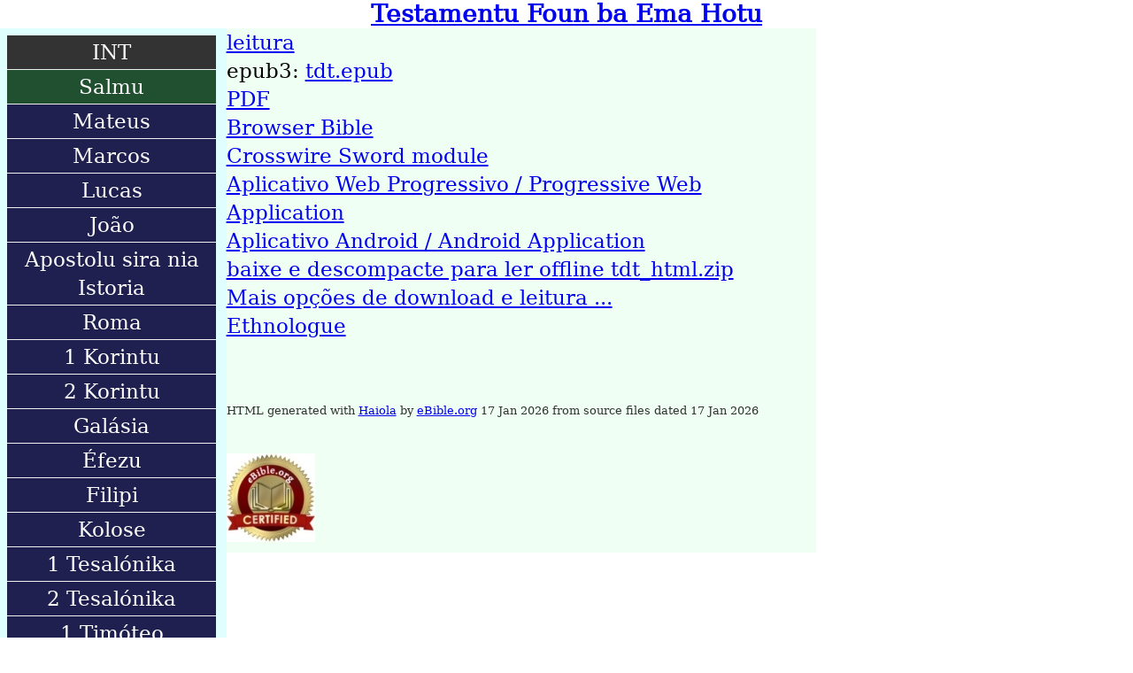

--- FILE ---
content_type: text/html
request_url: https://ebible.org/tdt/
body_size: 1053
content:
<!DOCTYPE html>
<html>
<head>
<meta charset='utf-8' />
<meta name='viewport' content='width=device-width, initial-scale=1.0, user-scalable=no' />
<title>Testamentu Foun ba Ema Hotu </title>
<link href='dejavuserif.css' rel='stylesheet' />
<link rel="canonical" href="https://eBible.org/tdt/" />
</head>
<body class='bklist latin'>
<h1><a href='../'>Testamentu Foun ba Ema Hotu</a></h1>
<div class='bookList'><ul class='vnav'>
<li><a class='xx' href='INT01.htm'>INT</a></li>
<li><a class='oo' href='PSA001.htm'>Salmu</a></li>
<li><a class='nn' href='MAT01.htm'>Mateus</a></li>
<li><a class='nn' href='MRK01.htm'>Marcos</a></li>
<li><a class='nn' href='LUK01.htm'>Lucas</a></li>
<li><a class='nn' href='JHN01.htm'>João</a></li>
<li><a class='nn' href='ACT01.htm'>Apostolu sira nia Istoria</a></li>
<li><a class='nn' href='ROM01.htm'>Roma</a></li>
<li><a class='nn' href='1CO01.htm'>1 Korintu</a></li>
<li><a class='nn' href='2CO01.htm'>2 Korintu</a></li>
<li><a class='nn' href='GAL01.htm'>Galásia</a></li>
<li><a class='nn' href='EPH01.htm'>Éfezu</a></li>
<li><a class='nn' href='PHP01.htm'>Filipi</a></li>
<li><a class='nn' href='COL01.htm'>Kolose</a></li>
<li><a class='nn' href='1TH01.htm'>1 Tesalónika</a></li>
<li><a class='nn' href='2TH01.htm'>2 Tesalónika</a></li>
<li><a class='nn' href='1TI01.htm'>1 Timóteo</a></li>
<li><a class='nn' href='2TI01.htm'>2 Timóteo</a></li>
<li><a class='nn' href='TIT01.htm'>Tito</a></li>
<li><a class='nn' href='PHM01.htm'>Filemón</a></li>
<li><a class='nn' href='HEB01.htm'>Ebreu</a></li>
<li><a class='nn' href='JAS01.htm'>Tiago</a></li>
<li><a class='nn' href='1PE01.htm'>1 Pedro</a></li>
<li><a class='nn' href='2PE01.htm'>2 Pedro</a></li>
<li><a class='nn' href='1JN01.htm'>1 João</a></li>
<li><a class='nn' href='2JN01.htm'>2 João</a></li>
<li><a class='nn' href='3JN01.htm'>3 João</a></li>
<li><a class='nn' href='JUD01.htm'>Judas</a></li>
<li><a class='nn' href='REV01.htm'>Apokalipse</a></li>
<li><a class='xx' href='GLO01.htm'>GLO</a></li>
<li><a href='copyright.htm'>© 2021 Biblia ba Ema Hotu</a></li>
</ul></div>
<div class="mainindex">
<div class="toc"><a href="PSA001.htm">leitura</a></div>
<div class="toc">epub3: <a href="https://eBible.org/epub/tdt.epub">tdt.epub</a></div>
<div class="toc"><a href="https://eBible.org/pdf/tdt/" target="_blank">PDF</a></div>
<div class="toc"><a href="https://ebible.org/study/?w1=bible&t1=local%3Atdt&v1=PS1_1" target="_blank">Browser Bible</a></div>
<div Class="toc"><a href="https://ebible.org/sword/zip/tdt2021eb.zip">Crosswire Sword module</a></div>
<div class="toc1"><a href="https://ebible.org/tdt/pwa/">Aplicativo Web Progressivo / Progressive Web Application</a></div>
<div class="toc1"><a href="https://eBible.org/Scriptures/org.ebible.tdx.apk">Aplicativo Android / Android Application</a></div>
<div class="toc1"><a href="https://ebible.org/Scriptures/tdt_html.zip">baixe e descompacte para ler offline tdt_html.zip</a></div>
<div class="toc1"><a href="https://eBible.org/find/show.php?id=tdt">Mais opções de download e leitura ...</a></div>
<div class="toc1"><a href="http://www.ethnologue.org/language/tdt">Ethnologue</a></div>
<p>&#160;<br/><br/></p>
<div class="fine">HTML generated with <a href='https://haiola.org'>Haiola</a> by <a href='https://eBible.org'>eBible.org</a> 17 Jan 2026 from source files dated 17 Jan 2026</a><br/><br /><a href='https://eBible.org/certified/' target='_blank'><img src='eBible.org_certified.jpg' alt='eBible.org certified' /></a></div>
</div></body></html>
